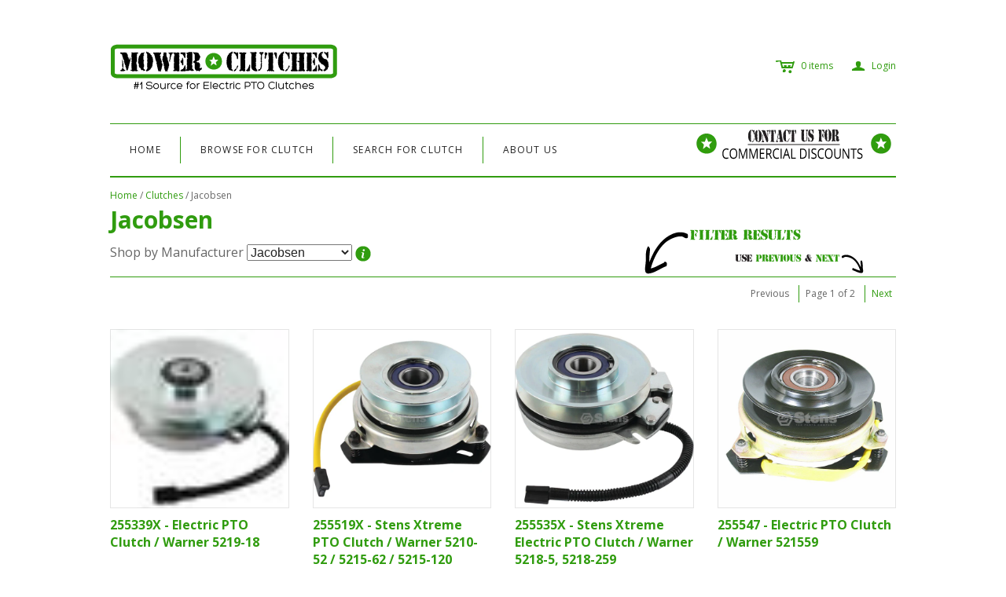

--- FILE ---
content_type: text/html; charset=utf-8
request_url: https://mowerclutches.com/collections/jacobsen
body_size: 16614
content:
<!DOCTYPE html>
<!--[if lt IE 7]>      <html class="no-js lt-ie10 lt-ie9 lt-ie8 lt-ie7 ie6"> <![endif]-->
<!--[if IE 7]>         <html class="no-js lt-ie10 lt-ie9 lt-ie8 ie7"> <![endif]-->
<!--[if IE 8]>         <html class="no-js lt-ie10 lt-ie9 ie8"> <![endif]-->
<!--[if IE 9]>         <html class="no-js lt-ie10 ie9"> <![endif]-->
<!--[if gt IE 9]><!--> <html class="no-js"> <!--<![endif]-->
<head>
<meta name="google-site-verification" content="m7s6RB3MlxtzZ8xbkx5pph4Apvt77wOjqS7UG2dPw28" />
  <meta charset="utf-8">
  <meta http-equiv="X-UA-Compatible" content="IE=edge,chrome=1">
  <title> Jacobsen &ndash; MowerClutches.com </title>

  
    <meta name="description" content="Jacobsen Electric PTO Clutches">
  
	<meta name="keywords" content="Electic PTO Clutches, PTO Clutch, Electric Clutch, Mower Clutch, Mower Clutches" />

  <meta name="viewport" content="width=device-width" />
  <link href="//mowerclutches.com/cdn/shop/t/3/assets/favicon.ico?v=159991904083886558531410878914" rel="shortcut icon" />

  <!-- Fonts
  ///////////////////////////////////////// -->

  
  

  
  

  
  
    <link href='//fonts.googleapis.com/css?family=Open+Sans:400italic,600italic,700italic,400,700,600' rel='stylesheet' type='text/css'>
  

  
  

  
  


  <!-- Theme CSS
  ///////////////////////////////////////// -->
  <link href="//mowerclutches.com/cdn/shop/t/3/assets/style.css?v=94570815982298980081674755519" rel="stylesheet" type="text/css" media="all" />


  <!-- Third party JS Assets
  ///////////////////////////////////////// -->
  <script src="//mowerclutches.com/cdn/shop/t/3/assets/modernizr-2.6.2.min.js?v=50531152946347040941410878915" type="text/javascript"></script>
  <script src="//mowerclutches.com/cdn/shop/t/3/assets/jquery-1.9.min.js?v=136492365333074911931410878914" type="text/javascript"></script>

  <script src="//mowerclutches.com/cdn/shopifycloud/storefront/assets/themes_support/option_selection-b017cd28.js" type="text/javascript"></script>

  

  <!-- Facebook Open Graph -->
<meta property="og:type" content="website" />
<meta property="og:site_name" content="MowerClutches.com" />
<meta property="og:url" content="https://mowerclutches.com/collections/jacobsen" />
<meta property="og:title" content="Jacobsen" />

  <meta property="og:description" content="Jacobsen Electric PTO Clutches" />
  
    <meta property="og:image" content="http://mowerclutches.com/cdn/shop/t/3/assets/logo.png?v=28917728741116048801410879405" />
    <meta property="og:image:secure_url" content="https://mowerclutches.com/cdn/shop/t/3/assets/logo.png?v=28917728741116048801410879405" />
  


<!-- Twitter Card -->

  <meta name="twitter:card" content="summary">
  <meta name="twitter:title" content="MowerClutches.com" />
  <meta name="twitter:url" content="https://mowerclutches.com/collections/jacobsen">
  <meta name="twitter:description" content="Jacobsen Electric PTO Clutches" />
  
    <meta name="twitter:image" content="//mowerclutches.com/cdn/shop/t/3/assets/logo.png?v=28917728741116048801410879405" />
  


  <!-- Store object
  ///////////////////////////////////////// -->
  <script type="text/javascript">
    settings = {}
    settings.logo                   = true;
    settings.products               = new Array();
    settings.currency               = 'USD';
    settings.currencyFormat         = "$ {{amount}} USD";
    settings.shippingCalculator     = 'false';
    settings.productImageBorders    = true;
    settings.slideshowPagination    = false;
    settings.autoplaySlideshow      = true;
    settings.autoplayDelay          = '7';
    settings.fullsizeProductViewer  = true;
    Shopify.money_format = "$ {{amount}}";
  </script>

  <script>window.performance && window.performance.mark && window.performance.mark('shopify.content_for_header.start');</script><meta name="google-site-verification" content="2GP67bTcJbmEzuCzZkg3CSHCgyuC44b-ucG54lj9yQc">
<meta id="shopify-digital-wallet" name="shopify-digital-wallet" content="/6528545/digital_wallets/dialog">
<meta name="shopify-checkout-api-token" content="1637cdd9a01822dc34205b6673d57835">
<link rel="alternate" type="application/atom+xml" title="Feed" href="/collections/jacobsen.atom" />
<link rel="next" href="/collections/jacobsen?page=2">
<link rel="alternate" type="application/json+oembed" href="https://mowerclutches.com/collections/jacobsen.oembed">
<script async="async" src="/checkouts/internal/preloads.js?locale=en-US"></script>
<link rel="preconnect" href="https://shop.app" crossorigin="anonymous">
<script async="async" src="https://shop.app/checkouts/internal/preloads.js?locale=en-US&shop_id=6528545" crossorigin="anonymous"></script>
<script id="apple-pay-shop-capabilities" type="application/json">{"shopId":6528545,"countryCode":"US","currencyCode":"USD","merchantCapabilities":["supports3DS"],"merchantId":"gid:\/\/shopify\/Shop\/6528545","merchantName":"MowerClutches.com","requiredBillingContactFields":["postalAddress","email"],"requiredShippingContactFields":["postalAddress","email"],"shippingType":"shipping","supportedNetworks":["visa","masterCard","amex","discover","elo","jcb"],"total":{"type":"pending","label":"MowerClutches.com","amount":"1.00"},"shopifyPaymentsEnabled":true,"supportsSubscriptions":true}</script>
<script id="shopify-features" type="application/json">{"accessToken":"1637cdd9a01822dc34205b6673d57835","betas":["rich-media-storefront-analytics"],"domain":"mowerclutches.com","predictiveSearch":true,"shopId":6528545,"locale":"en"}</script>
<script>var Shopify = Shopify || {};
Shopify.shop = "mowerclutches-com.myshopify.com";
Shopify.locale = "en";
Shopify.currency = {"active":"USD","rate":"1.0"};
Shopify.country = "US";
Shopify.theme = {"name":"MowerClutches","id":10882527,"schema_name":null,"schema_version":null,"theme_store_id":null,"role":"main"};
Shopify.theme.handle = "null";
Shopify.theme.style = {"id":null,"handle":null};
Shopify.cdnHost = "mowerclutches.com/cdn";
Shopify.routes = Shopify.routes || {};
Shopify.routes.root = "/";</script>
<script type="module">!function(o){(o.Shopify=o.Shopify||{}).modules=!0}(window);</script>
<script>!function(o){function n(){var o=[];function n(){o.push(Array.prototype.slice.apply(arguments))}return n.q=o,n}var t=o.Shopify=o.Shopify||{};t.loadFeatures=n(),t.autoloadFeatures=n()}(window);</script>
<script>
  window.ShopifyPay = window.ShopifyPay || {};
  window.ShopifyPay.apiHost = "shop.app\/pay";
  window.ShopifyPay.redirectState = null;
</script>
<script id="shop-js-analytics" type="application/json">{"pageType":"collection"}</script>
<script defer="defer" async type="module" src="//mowerclutches.com/cdn/shopifycloud/shop-js/modules/v2/client.init-shop-cart-sync_BT-GjEfc.en.esm.js"></script>
<script defer="defer" async type="module" src="//mowerclutches.com/cdn/shopifycloud/shop-js/modules/v2/chunk.common_D58fp_Oc.esm.js"></script>
<script defer="defer" async type="module" src="//mowerclutches.com/cdn/shopifycloud/shop-js/modules/v2/chunk.modal_xMitdFEc.esm.js"></script>
<script type="module">
  await import("//mowerclutches.com/cdn/shopifycloud/shop-js/modules/v2/client.init-shop-cart-sync_BT-GjEfc.en.esm.js");
await import("//mowerclutches.com/cdn/shopifycloud/shop-js/modules/v2/chunk.common_D58fp_Oc.esm.js");
await import("//mowerclutches.com/cdn/shopifycloud/shop-js/modules/v2/chunk.modal_xMitdFEc.esm.js");

  window.Shopify.SignInWithShop?.initShopCartSync?.({"fedCMEnabled":true,"windoidEnabled":true});

</script>
<script>
  window.Shopify = window.Shopify || {};
  if (!window.Shopify.featureAssets) window.Shopify.featureAssets = {};
  window.Shopify.featureAssets['shop-js'] = {"shop-cart-sync":["modules/v2/client.shop-cart-sync_DZOKe7Ll.en.esm.js","modules/v2/chunk.common_D58fp_Oc.esm.js","modules/v2/chunk.modal_xMitdFEc.esm.js"],"init-fed-cm":["modules/v2/client.init-fed-cm_B6oLuCjv.en.esm.js","modules/v2/chunk.common_D58fp_Oc.esm.js","modules/v2/chunk.modal_xMitdFEc.esm.js"],"shop-cash-offers":["modules/v2/client.shop-cash-offers_D2sdYoxE.en.esm.js","modules/v2/chunk.common_D58fp_Oc.esm.js","modules/v2/chunk.modal_xMitdFEc.esm.js"],"shop-login-button":["modules/v2/client.shop-login-button_QeVjl5Y3.en.esm.js","modules/v2/chunk.common_D58fp_Oc.esm.js","modules/v2/chunk.modal_xMitdFEc.esm.js"],"pay-button":["modules/v2/client.pay-button_DXTOsIq6.en.esm.js","modules/v2/chunk.common_D58fp_Oc.esm.js","modules/v2/chunk.modal_xMitdFEc.esm.js"],"shop-button":["modules/v2/client.shop-button_DQZHx9pm.en.esm.js","modules/v2/chunk.common_D58fp_Oc.esm.js","modules/v2/chunk.modal_xMitdFEc.esm.js"],"avatar":["modules/v2/client.avatar_BTnouDA3.en.esm.js"],"init-windoid":["modules/v2/client.init-windoid_CR1B-cfM.en.esm.js","modules/v2/chunk.common_D58fp_Oc.esm.js","modules/v2/chunk.modal_xMitdFEc.esm.js"],"init-shop-for-new-customer-accounts":["modules/v2/client.init-shop-for-new-customer-accounts_C_vY_xzh.en.esm.js","modules/v2/client.shop-login-button_QeVjl5Y3.en.esm.js","modules/v2/chunk.common_D58fp_Oc.esm.js","modules/v2/chunk.modal_xMitdFEc.esm.js"],"init-shop-email-lookup-coordinator":["modules/v2/client.init-shop-email-lookup-coordinator_BI7n9ZSv.en.esm.js","modules/v2/chunk.common_D58fp_Oc.esm.js","modules/v2/chunk.modal_xMitdFEc.esm.js"],"init-shop-cart-sync":["modules/v2/client.init-shop-cart-sync_BT-GjEfc.en.esm.js","modules/v2/chunk.common_D58fp_Oc.esm.js","modules/v2/chunk.modal_xMitdFEc.esm.js"],"shop-toast-manager":["modules/v2/client.shop-toast-manager_DiYdP3xc.en.esm.js","modules/v2/chunk.common_D58fp_Oc.esm.js","modules/v2/chunk.modal_xMitdFEc.esm.js"],"init-customer-accounts":["modules/v2/client.init-customer-accounts_D9ZNqS-Q.en.esm.js","modules/v2/client.shop-login-button_QeVjl5Y3.en.esm.js","modules/v2/chunk.common_D58fp_Oc.esm.js","modules/v2/chunk.modal_xMitdFEc.esm.js"],"init-customer-accounts-sign-up":["modules/v2/client.init-customer-accounts-sign-up_iGw4briv.en.esm.js","modules/v2/client.shop-login-button_QeVjl5Y3.en.esm.js","modules/v2/chunk.common_D58fp_Oc.esm.js","modules/v2/chunk.modal_xMitdFEc.esm.js"],"shop-follow-button":["modules/v2/client.shop-follow-button_CqMgW2wH.en.esm.js","modules/v2/chunk.common_D58fp_Oc.esm.js","modules/v2/chunk.modal_xMitdFEc.esm.js"],"checkout-modal":["modules/v2/client.checkout-modal_xHeaAweL.en.esm.js","modules/v2/chunk.common_D58fp_Oc.esm.js","modules/v2/chunk.modal_xMitdFEc.esm.js"],"shop-login":["modules/v2/client.shop-login_D91U-Q7h.en.esm.js","modules/v2/chunk.common_D58fp_Oc.esm.js","modules/v2/chunk.modal_xMitdFEc.esm.js"],"lead-capture":["modules/v2/client.lead-capture_BJmE1dJe.en.esm.js","modules/v2/chunk.common_D58fp_Oc.esm.js","modules/v2/chunk.modal_xMitdFEc.esm.js"],"payment-terms":["modules/v2/client.payment-terms_Ci9AEqFq.en.esm.js","modules/v2/chunk.common_D58fp_Oc.esm.js","modules/v2/chunk.modal_xMitdFEc.esm.js"]};
</script>
<script>(function() {
  var isLoaded = false;
  function asyncLoad() {
    if (isLoaded) return;
    isLoaded = true;
    var urls = ["https:\/\/acp-magento.appspot.com\/js\/acp-magento.js?v=2\u0026mode=shopify\u0026UUID=b7f1587b-cce7-4b19-8ec5-7a8596667bcb\u0026store=6528545\u0026shop=mowerclutches-com.myshopify.com"];
    for (var i = 0; i < urls.length; i++) {
      var s = document.createElement('script');
      s.type = 'text/javascript';
      s.async = true;
      s.src = urls[i];
      var x = document.getElementsByTagName('script')[0];
      x.parentNode.insertBefore(s, x);
    }
  };
  if(window.attachEvent) {
    window.attachEvent('onload', asyncLoad);
  } else {
    window.addEventListener('load', asyncLoad, false);
  }
})();</script>
<script id="__st">var __st={"a":6528545,"offset":-21600,"reqid":"c57f07f0-024b-4e02-b196-ca69febee6f4-1769426848","pageurl":"mowerclutches.com\/collections\/jacobsen","u":"12dcad24d14f","p":"collection","rtyp":"collection","rid":28223111};</script>
<script>window.ShopifyPaypalV4VisibilityTracking = true;</script>
<script id="captcha-bootstrap">!function(){'use strict';const t='contact',e='account',n='new_comment',o=[[t,t],['blogs',n],['comments',n],[t,'customer']],c=[[e,'customer_login'],[e,'guest_login'],[e,'recover_customer_password'],[e,'create_customer']],r=t=>t.map((([t,e])=>`form[action*='/${t}']:not([data-nocaptcha='true']) input[name='form_type'][value='${e}']`)).join(','),a=t=>()=>t?[...document.querySelectorAll(t)].map((t=>t.form)):[];function s(){const t=[...o],e=r(t);return a(e)}const i='password',u='form_key',d=['recaptcha-v3-token','g-recaptcha-response','h-captcha-response',i],f=()=>{try{return window.sessionStorage}catch{return}},m='__shopify_v',_=t=>t.elements[u];function p(t,e,n=!1){try{const o=window.sessionStorage,c=JSON.parse(o.getItem(e)),{data:r}=function(t){const{data:e,action:n}=t;return t[m]||n?{data:e,action:n}:{data:t,action:n}}(c);for(const[e,n]of Object.entries(r))t.elements[e]&&(t.elements[e].value=n);n&&o.removeItem(e)}catch(o){console.error('form repopulation failed',{error:o})}}const l='form_type',E='cptcha';function T(t){t.dataset[E]=!0}const w=window,h=w.document,L='Shopify',v='ce_forms',y='captcha';let A=!1;((t,e)=>{const n=(g='f06e6c50-85a8-45c8-87d0-21a2b65856fe',I='https://cdn.shopify.com/shopifycloud/storefront-forms-hcaptcha/ce_storefront_forms_captcha_hcaptcha.v1.5.2.iife.js',D={infoText:'Protected by hCaptcha',privacyText:'Privacy',termsText:'Terms'},(t,e,n)=>{const o=w[L][v],c=o.bindForm;if(c)return c(t,g,e,D).then(n);var r;o.q.push([[t,g,e,D],n]),r=I,A||(h.body.append(Object.assign(h.createElement('script'),{id:'captcha-provider',async:!0,src:r})),A=!0)});var g,I,D;w[L]=w[L]||{},w[L][v]=w[L][v]||{},w[L][v].q=[],w[L][y]=w[L][y]||{},w[L][y].protect=function(t,e){n(t,void 0,e),T(t)},Object.freeze(w[L][y]),function(t,e,n,w,h,L){const[v,y,A,g]=function(t,e,n){const i=e?o:[],u=t?c:[],d=[...i,...u],f=r(d),m=r(i),_=r(d.filter((([t,e])=>n.includes(e))));return[a(f),a(m),a(_),s()]}(w,h,L),I=t=>{const e=t.target;return e instanceof HTMLFormElement?e:e&&e.form},D=t=>v().includes(t);t.addEventListener('submit',(t=>{const e=I(t);if(!e)return;const n=D(e)&&!e.dataset.hcaptchaBound&&!e.dataset.recaptchaBound,o=_(e),c=g().includes(e)&&(!o||!o.value);(n||c)&&t.preventDefault(),c&&!n&&(function(t){try{if(!f())return;!function(t){const e=f();if(!e)return;const n=_(t);if(!n)return;const o=n.value;o&&e.removeItem(o)}(t);const e=Array.from(Array(32),(()=>Math.random().toString(36)[2])).join('');!function(t,e){_(t)||t.append(Object.assign(document.createElement('input'),{type:'hidden',name:u})),t.elements[u].value=e}(t,e),function(t,e){const n=f();if(!n)return;const o=[...t.querySelectorAll(`input[type='${i}']`)].map((({name:t})=>t)),c=[...d,...o],r={};for(const[a,s]of new FormData(t).entries())c.includes(a)||(r[a]=s);n.setItem(e,JSON.stringify({[m]:1,action:t.action,data:r}))}(t,e)}catch(e){console.error('failed to persist form',e)}}(e),e.submit())}));const S=(t,e)=>{t&&!t.dataset[E]&&(n(t,e.some((e=>e===t))),T(t))};for(const o of['focusin','change'])t.addEventListener(o,(t=>{const e=I(t);D(e)&&S(e,y())}));const B=e.get('form_key'),M=e.get(l),P=B&&M;t.addEventListener('DOMContentLoaded',(()=>{const t=y();if(P)for(const e of t)e.elements[l].value===M&&p(e,B);[...new Set([...A(),...v().filter((t=>'true'===t.dataset.shopifyCaptcha))])].forEach((e=>S(e,t)))}))}(h,new URLSearchParams(w.location.search),n,t,e,['guest_login'])})(!0,!0)}();</script>
<script integrity="sha256-4kQ18oKyAcykRKYeNunJcIwy7WH5gtpwJnB7kiuLZ1E=" data-source-attribution="shopify.loadfeatures" defer="defer" src="//mowerclutches.com/cdn/shopifycloud/storefront/assets/storefront/load_feature-a0a9edcb.js" crossorigin="anonymous"></script>
<script crossorigin="anonymous" defer="defer" src="//mowerclutches.com/cdn/shopifycloud/storefront/assets/shopify_pay/storefront-65b4c6d7.js?v=20250812"></script>
<script data-source-attribution="shopify.dynamic_checkout.dynamic.init">var Shopify=Shopify||{};Shopify.PaymentButton=Shopify.PaymentButton||{isStorefrontPortableWallets:!0,init:function(){window.Shopify.PaymentButton.init=function(){};var t=document.createElement("script");t.src="https://mowerclutches.com/cdn/shopifycloud/portable-wallets/latest/portable-wallets.en.js",t.type="module",document.head.appendChild(t)}};
</script>
<script data-source-attribution="shopify.dynamic_checkout.buyer_consent">
  function portableWalletsHideBuyerConsent(e){var t=document.getElementById("shopify-buyer-consent"),n=document.getElementById("shopify-subscription-policy-button");t&&n&&(t.classList.add("hidden"),t.setAttribute("aria-hidden","true"),n.removeEventListener("click",e))}function portableWalletsShowBuyerConsent(e){var t=document.getElementById("shopify-buyer-consent"),n=document.getElementById("shopify-subscription-policy-button");t&&n&&(t.classList.remove("hidden"),t.removeAttribute("aria-hidden"),n.addEventListener("click",e))}window.Shopify?.PaymentButton&&(window.Shopify.PaymentButton.hideBuyerConsent=portableWalletsHideBuyerConsent,window.Shopify.PaymentButton.showBuyerConsent=portableWalletsShowBuyerConsent);
</script>
<script data-source-attribution="shopify.dynamic_checkout.cart.bootstrap">document.addEventListener("DOMContentLoaded",(function(){function t(){return document.querySelector("shopify-accelerated-checkout-cart, shopify-accelerated-checkout")}if(t())Shopify.PaymentButton.init();else{new MutationObserver((function(e,n){t()&&(Shopify.PaymentButton.init(),n.disconnect())})).observe(document.body,{childList:!0,subtree:!0})}}));
</script>
<link id="shopify-accelerated-checkout-styles" rel="stylesheet" media="screen" href="https://mowerclutches.com/cdn/shopifycloud/portable-wallets/latest/accelerated-checkout-backwards-compat.css" crossorigin="anonymous">
<style id="shopify-accelerated-checkout-cart">
        #shopify-buyer-consent {
  margin-top: 1em;
  display: inline-block;
  width: 100%;
}

#shopify-buyer-consent.hidden {
  display: none;
}

#shopify-subscription-policy-button {
  background: none;
  border: none;
  padding: 0;
  text-decoration: underline;
  font-size: inherit;
  cursor: pointer;
}

#shopify-subscription-policy-button::before {
  box-shadow: none;
}

      </style>

<script>window.performance && window.performance.mark && window.performance.mark('shopify.content_for_header.end');</script>
<script type="text/javascript">
  var __lc = {};
  __lc.license = 4709531;
  __lc.skill = 0;
  __lc.params = [
    { name: 'Cart', value: '0 items, $ 0.00 total' }
  ];

  (function() {
    var lc = document.createElement('script'); lc.type = 'text/javascript'; lc.async = true;
    lc.src = ('https:' == document.location.protocol ? 'https://' : 'http://') + 'cdn.livechatinc.com/tracking.js';
    var s = document.getElementsByTagName('script')[0]; s.parentNode.insertBefore(lc, s);
  })();
</script>
  
<!-- Global site tag (gtag.js) - Google Ads: 391076555 -->
<script async src="https://www.googletagmanager.com/gtag/js?id=AW-391076555"></script>
<script>
  window.dataLayer = window.dataLayer || [];
  function gtag(){dataLayer.push(arguments);}
  gtag('js', new Date());

  gtag('config', 'AW-391076555');
</script>  
  
<link rel="canonical" href="https://mowerclutches.com/collections/jacobsen">
<link href="https://monorail-edge.shopifysvc.com" rel="dns-prefetch">
<script>(function(){if ("sendBeacon" in navigator && "performance" in window) {try {var session_token_from_headers = performance.getEntriesByType('navigation')[0].serverTiming.find(x => x.name == '_s').description;} catch {var session_token_from_headers = undefined;}var session_cookie_matches = document.cookie.match(/_shopify_s=([^;]*)/);var session_token_from_cookie = session_cookie_matches && session_cookie_matches.length === 2 ? session_cookie_matches[1] : "";var session_token = session_token_from_headers || session_token_from_cookie || "";function handle_abandonment_event(e) {var entries = performance.getEntries().filter(function(entry) {return /monorail-edge.shopifysvc.com/.test(entry.name);});if (!window.abandonment_tracked && entries.length === 0) {window.abandonment_tracked = true;var currentMs = Date.now();var navigation_start = performance.timing.navigationStart;var payload = {shop_id: 6528545,url: window.location.href,navigation_start,duration: currentMs - navigation_start,session_token,page_type: "collection"};window.navigator.sendBeacon("https://monorail-edge.shopifysvc.com/v1/produce", JSON.stringify({schema_id: "online_store_buyer_site_abandonment/1.1",payload: payload,metadata: {event_created_at_ms: currentMs,event_sent_at_ms: currentMs}}));}}window.addEventListener('pagehide', handle_abandonment_event);}}());</script>
<script id="web-pixels-manager-setup">(function e(e,d,r,n,o){if(void 0===o&&(o={}),!Boolean(null===(a=null===(i=window.Shopify)||void 0===i?void 0:i.analytics)||void 0===a?void 0:a.replayQueue)){var i,a;window.Shopify=window.Shopify||{};var t=window.Shopify;t.analytics=t.analytics||{};var s=t.analytics;s.replayQueue=[],s.publish=function(e,d,r){return s.replayQueue.push([e,d,r]),!0};try{self.performance.mark("wpm:start")}catch(e){}var l=function(){var e={modern:/Edge?\/(1{2}[4-9]|1[2-9]\d|[2-9]\d{2}|\d{4,})\.\d+(\.\d+|)|Firefox\/(1{2}[4-9]|1[2-9]\d|[2-9]\d{2}|\d{4,})\.\d+(\.\d+|)|Chrom(ium|e)\/(9{2}|\d{3,})\.\d+(\.\d+|)|(Maci|X1{2}).+ Version\/(15\.\d+|(1[6-9]|[2-9]\d|\d{3,})\.\d+)([,.]\d+|)( \(\w+\)|)( Mobile\/\w+|) Safari\/|Chrome.+OPR\/(9{2}|\d{3,})\.\d+\.\d+|(CPU[ +]OS|iPhone[ +]OS|CPU[ +]iPhone|CPU IPhone OS|CPU iPad OS)[ +]+(15[._]\d+|(1[6-9]|[2-9]\d|\d{3,})[._]\d+)([._]\d+|)|Android:?[ /-](13[3-9]|1[4-9]\d|[2-9]\d{2}|\d{4,})(\.\d+|)(\.\d+|)|Android.+Firefox\/(13[5-9]|1[4-9]\d|[2-9]\d{2}|\d{4,})\.\d+(\.\d+|)|Android.+Chrom(ium|e)\/(13[3-9]|1[4-9]\d|[2-9]\d{2}|\d{4,})\.\d+(\.\d+|)|SamsungBrowser\/([2-9]\d|\d{3,})\.\d+/,legacy:/Edge?\/(1[6-9]|[2-9]\d|\d{3,})\.\d+(\.\d+|)|Firefox\/(5[4-9]|[6-9]\d|\d{3,})\.\d+(\.\d+|)|Chrom(ium|e)\/(5[1-9]|[6-9]\d|\d{3,})\.\d+(\.\d+|)([\d.]+$|.*Safari\/(?![\d.]+ Edge\/[\d.]+$))|(Maci|X1{2}).+ Version\/(10\.\d+|(1[1-9]|[2-9]\d|\d{3,})\.\d+)([,.]\d+|)( \(\w+\)|)( Mobile\/\w+|) Safari\/|Chrome.+OPR\/(3[89]|[4-9]\d|\d{3,})\.\d+\.\d+|(CPU[ +]OS|iPhone[ +]OS|CPU[ +]iPhone|CPU IPhone OS|CPU iPad OS)[ +]+(10[._]\d+|(1[1-9]|[2-9]\d|\d{3,})[._]\d+)([._]\d+|)|Android:?[ /-](13[3-9]|1[4-9]\d|[2-9]\d{2}|\d{4,})(\.\d+|)(\.\d+|)|Mobile Safari.+OPR\/([89]\d|\d{3,})\.\d+\.\d+|Android.+Firefox\/(13[5-9]|1[4-9]\d|[2-9]\d{2}|\d{4,})\.\d+(\.\d+|)|Android.+Chrom(ium|e)\/(13[3-9]|1[4-9]\d|[2-9]\d{2}|\d{4,})\.\d+(\.\d+|)|Android.+(UC? ?Browser|UCWEB|U3)[ /]?(15\.([5-9]|\d{2,})|(1[6-9]|[2-9]\d|\d{3,})\.\d+)\.\d+|SamsungBrowser\/(5\.\d+|([6-9]|\d{2,})\.\d+)|Android.+MQ{2}Browser\/(14(\.(9|\d{2,})|)|(1[5-9]|[2-9]\d|\d{3,})(\.\d+|))(\.\d+|)|K[Aa][Ii]OS\/(3\.\d+|([4-9]|\d{2,})\.\d+)(\.\d+|)/},d=e.modern,r=e.legacy,n=navigator.userAgent;return n.match(d)?"modern":n.match(r)?"legacy":"unknown"}(),u="modern"===l?"modern":"legacy",c=(null!=n?n:{modern:"",legacy:""})[u],f=function(e){return[e.baseUrl,"/wpm","/b",e.hashVersion,"modern"===e.buildTarget?"m":"l",".js"].join("")}({baseUrl:d,hashVersion:r,buildTarget:u}),m=function(e){var d=e.version,r=e.bundleTarget,n=e.surface,o=e.pageUrl,i=e.monorailEndpoint;return{emit:function(e){var a=e.status,t=e.errorMsg,s=(new Date).getTime(),l=JSON.stringify({metadata:{event_sent_at_ms:s},events:[{schema_id:"web_pixels_manager_load/3.1",payload:{version:d,bundle_target:r,page_url:o,status:a,surface:n,error_msg:t},metadata:{event_created_at_ms:s}}]});if(!i)return console&&console.warn&&console.warn("[Web Pixels Manager] No Monorail endpoint provided, skipping logging."),!1;try{return self.navigator.sendBeacon.bind(self.navigator)(i,l)}catch(e){}var u=new XMLHttpRequest;try{return u.open("POST",i,!0),u.setRequestHeader("Content-Type","text/plain"),u.send(l),!0}catch(e){return console&&console.warn&&console.warn("[Web Pixels Manager] Got an unhandled error while logging to Monorail."),!1}}}}({version:r,bundleTarget:l,surface:e.surface,pageUrl:self.location.href,monorailEndpoint:e.monorailEndpoint});try{o.browserTarget=l,function(e){var d=e.src,r=e.async,n=void 0===r||r,o=e.onload,i=e.onerror,a=e.sri,t=e.scriptDataAttributes,s=void 0===t?{}:t,l=document.createElement("script"),u=document.querySelector("head"),c=document.querySelector("body");if(l.async=n,l.src=d,a&&(l.integrity=a,l.crossOrigin="anonymous"),s)for(var f in s)if(Object.prototype.hasOwnProperty.call(s,f))try{l.dataset[f]=s[f]}catch(e){}if(o&&l.addEventListener("load",o),i&&l.addEventListener("error",i),u)u.appendChild(l);else{if(!c)throw new Error("Did not find a head or body element to append the script");c.appendChild(l)}}({src:f,async:!0,onload:function(){if(!function(){var e,d;return Boolean(null===(d=null===(e=window.Shopify)||void 0===e?void 0:e.analytics)||void 0===d?void 0:d.initialized)}()){var d=window.webPixelsManager.init(e)||void 0;if(d){var r=window.Shopify.analytics;r.replayQueue.forEach((function(e){var r=e[0],n=e[1],o=e[2];d.publishCustomEvent(r,n,o)})),r.replayQueue=[],r.publish=d.publishCustomEvent,r.visitor=d.visitor,r.initialized=!0}}},onerror:function(){return m.emit({status:"failed",errorMsg:"".concat(f," has failed to load")})},sri:function(e){var d=/^sha384-[A-Za-z0-9+/=]+$/;return"string"==typeof e&&d.test(e)}(c)?c:"",scriptDataAttributes:o}),m.emit({status:"loading"})}catch(e){m.emit({status:"failed",errorMsg:(null==e?void 0:e.message)||"Unknown error"})}}})({shopId: 6528545,storefrontBaseUrl: "https://mowerclutches.com",extensionsBaseUrl: "https://extensions.shopifycdn.com/cdn/shopifycloud/web-pixels-manager",monorailEndpoint: "https://monorail-edge.shopifysvc.com/unstable/produce_batch",surface: "storefront-renderer",enabledBetaFlags: ["2dca8a86"],webPixelsConfigList: [{"id":"308445227","configuration":"{\"config\":\"{\\\"pixel_id\\\":\\\"GT-TBV3CJQ\\\",\\\"target_country\\\":\\\"US\\\",\\\"gtag_events\\\":[{\\\"type\\\":\\\"purchase\\\",\\\"action_label\\\":\\\"MC-CHSNZE1Q1B\\\"},{\\\"type\\\":\\\"page_view\\\",\\\"action_label\\\":\\\"MC-CHSNZE1Q1B\\\"},{\\\"type\\\":\\\"view_item\\\",\\\"action_label\\\":\\\"MC-CHSNZE1Q1B\\\"}],\\\"enable_monitoring_mode\\\":false}\"}","eventPayloadVersion":"v1","runtimeContext":"OPEN","scriptVersion":"b2a88bafab3e21179ed38636efcd8a93","type":"APP","apiClientId":1780363,"privacyPurposes":[],"dataSharingAdjustments":{"protectedCustomerApprovalScopes":["read_customer_address","read_customer_email","read_customer_name","read_customer_personal_data","read_customer_phone"]}},{"id":"74121259","eventPayloadVersion":"v1","runtimeContext":"LAX","scriptVersion":"1","type":"CUSTOM","privacyPurposes":["ANALYTICS"],"name":"Google Analytics tag (migrated)"},{"id":"shopify-app-pixel","configuration":"{}","eventPayloadVersion":"v1","runtimeContext":"STRICT","scriptVersion":"0450","apiClientId":"shopify-pixel","type":"APP","privacyPurposes":["ANALYTICS","MARKETING"]},{"id":"shopify-custom-pixel","eventPayloadVersion":"v1","runtimeContext":"LAX","scriptVersion":"0450","apiClientId":"shopify-pixel","type":"CUSTOM","privacyPurposes":["ANALYTICS","MARKETING"]}],isMerchantRequest: false,initData: {"shop":{"name":"MowerClutches.com","paymentSettings":{"currencyCode":"USD"},"myshopifyDomain":"mowerclutches-com.myshopify.com","countryCode":"US","storefrontUrl":"https:\/\/mowerclutches.com"},"customer":null,"cart":null,"checkout":null,"productVariants":[],"purchasingCompany":null},},"https://mowerclutches.com/cdn","fcfee988w5aeb613cpc8e4bc33m6693e112",{"modern":"","legacy":""},{"shopId":"6528545","storefrontBaseUrl":"https:\/\/mowerclutches.com","extensionBaseUrl":"https:\/\/extensions.shopifycdn.com\/cdn\/shopifycloud\/web-pixels-manager","surface":"storefront-renderer","enabledBetaFlags":"[\"2dca8a86\"]","isMerchantRequest":"false","hashVersion":"fcfee988w5aeb613cpc8e4bc33m6693e112","publish":"custom","events":"[[\"page_viewed\",{}],[\"collection_viewed\",{\"collection\":{\"id\":\"28223111\",\"title\":\"Jacobsen\",\"productVariants\":[{\"price\":{\"amount\":152.87,\"currencyCode\":\"USD\"},\"product\":{\"title\":\"255339X - Electric PTO Clutch \/ Warner 5219-18\",\"vendor\":\"Stens 255339X, Bobcat 2721110, Bunton 2721110, Case 2721110, Crafterman 2721110, Jacobsen 2721110, Warner 5219-18, Woods 2721110, Xtreme X0345\",\"id\":\"512374800416\",\"untranslatedTitle\":\"255339X - Electric PTO Clutch \/ Warner 5219-18\",\"url\":\"\/products\/255339x-electric-pto-clutch-warner-5219-18\",\"type\":\"Mower Clutch\"},\"id\":\"5894715539488\",\"image\":{\"src\":\"\/\/mowerclutches.com\/cdn\/shop\/products\/255-339X_T.jpg?v=1515175027\"},\"sku\":\"\",\"title\":\"Default Title\",\"untranslatedTitle\":\"Default Title\"},{\"price\":{\"amount\":168.0,\"currencyCode\":\"USD\"},\"product\":{\"title\":\"255519X - Stens Xtreme PTO Clutch \/ Warner 5210-52 \/ 5215-62 \/ 5215-120\",\"vendor\":\"Ariens 03090800, Ariens C38410, Craftsman C38410, WD-C38410, Cub Cadet C38410, WD-C38410, Grasshopper 388766, Grasshopper 604182, Jacobsen C38410, Gravely 03090800, Toro 93-3160, Warner 5210-52, Warner 5215-120, Warner 5215-62, Xtreme X0450,\",\"id\":\"10980902531\",\"untranslatedTitle\":\"255519X - Stens Xtreme PTO Clutch \/ Warner 5210-52 \/ 5215-62 \/ 5215-120\",\"url\":\"\/products\/255519x-stens-xtreme-pto-clutch\",\"type\":\"Mower Clutch\"},\"id\":\"46410147907\",\"image\":{\"src\":\"\/\/mowerclutches.com\/cdn\/shop\/products\/255-519X_Z.jpg?v=1507740804\"},\"sku\":\"\",\"title\":\"Default Title\",\"untranslatedTitle\":\"Default Title\"},{\"price\":{\"amount\":189.0,\"currencyCode\":\"USD\"},\"product\":{\"title\":\"255535X - Stens Xtreme Electric PTO Clutch \/ Warner 5218-5, 5218-259\",\"vendor\":\"AYP 102603, 532109580, 109580, 539102603, Bobcat 2188151, Bunton 2188151, Case 2188151, Dixon 102603, 109580, Ferris 1522040, 502108X1, Exmark 1-631645, Exmark 103-0664, Jacobsen 2188151, Kees 102603, Warner 5218-259, 5218-5, Xtreme X0015\",\"id\":\"9427332803\",\"untranslatedTitle\":\"255535X - Stens Xtreme Electric PTO Clutch \/ Warner 5218-5, 5218-259\",\"url\":\"\/products\/255535x-stens-xtreme-electric-pto-clutch\",\"type\":\"Mower Clutch\"},\"id\":\"34030604611\",\"image\":{\"src\":\"\/\/mowerclutches.com\/cdn\/shop\/products\/255-535X_Z.jpg?v=1486576288\"},\"sku\":\"\",\"title\":\"Default Title\",\"untranslatedTitle\":\"Default Title\"},{\"price\":{\"amount\":223.03,\"currencyCode\":\"USD\"},\"product\":{\"title\":\"255547 - Electric PTO Clutch \/ Warner 521559\",\"vendor\":\"Toro 99-8012, Jacobsen 990947, Warner 5215-59, Simplicity 1703816SM, Snapper 16343, Warner 5210-33, MTD 917-0983, Simplicity 1703816, Snapper 7016343, Snapper 7053679, Snapper 7053679yp\",\"id\":\"358220555\",\"untranslatedTitle\":\"255547 - Electric PTO Clutch \/ Warner 521559\",\"url\":\"\/products\/255547-electric-pto-clutch\",\"type\":\"Mower Clutch\"},\"id\":\"842147011\",\"image\":{\"src\":\"\/\/mowerclutches.com\/cdn\/shop\/products\/255-547_Z.jpeg?v=1410837956\"},\"sku\":null,\"title\":\"Default\",\"untranslatedTitle\":\"Default\"}]}}]]"});</script><script>
  window.ShopifyAnalytics = window.ShopifyAnalytics || {};
  window.ShopifyAnalytics.meta = window.ShopifyAnalytics.meta || {};
  window.ShopifyAnalytics.meta.currency = 'USD';
  var meta = {"products":[{"id":512374800416,"gid":"gid:\/\/shopify\/Product\/512374800416","vendor":"Stens 255339X, Bobcat 2721110, Bunton 2721110, Case 2721110, Crafterman 2721110, Jacobsen 2721110, Warner 5219-18, Woods 2721110, Xtreme X0345","type":"Mower Clutch","handle":"255339x-electric-pto-clutch-warner-5219-18","variants":[{"id":5894715539488,"price":15287,"name":"255339X - Electric PTO Clutch \/ Warner 5219-18","public_title":null,"sku":""}],"remote":false},{"id":10980902531,"gid":"gid:\/\/shopify\/Product\/10980902531","vendor":"Ariens 03090800, Ariens C38410, Craftsman C38410, WD-C38410, Cub Cadet C38410, WD-C38410, Grasshopper 388766, Grasshopper 604182, Jacobsen C38410, Gravely 03090800, Toro 93-3160, Warner 5210-52, Warner 5215-120, Warner 5215-62, Xtreme X0450,","type":"Mower Clutch","handle":"255519x-stens-xtreme-pto-clutch","variants":[{"id":46410147907,"price":16800,"name":"255519X - Stens Xtreme PTO Clutch \/ Warner 5210-52 \/ 5215-62 \/ 5215-120","public_title":null,"sku":""}],"remote":false},{"id":9427332803,"gid":"gid:\/\/shopify\/Product\/9427332803","vendor":"AYP 102603, 532109580, 109580, 539102603, Bobcat 2188151, Bunton 2188151, Case 2188151, Dixon 102603, 109580, Ferris 1522040, 502108X1, Exmark 1-631645, Exmark 103-0664, Jacobsen 2188151, Kees 102603, Warner 5218-259, 5218-5, Xtreme X0015","type":"Mower Clutch","handle":"255535x-stens-xtreme-electric-pto-clutch","variants":[{"id":34030604611,"price":18900,"name":"255535X - Stens Xtreme Electric PTO Clutch \/ Warner 5218-5, 5218-259","public_title":null,"sku":""}],"remote":false},{"id":358220555,"gid":"gid:\/\/shopify\/Product\/358220555","vendor":"Toro 99-8012, Jacobsen 990947, Warner 5215-59, Simplicity 1703816SM, Snapper 16343, Warner 5210-33, MTD 917-0983, Simplicity 1703816, Snapper 7016343, Snapper 7053679, Snapper 7053679yp","type":"Mower Clutch","handle":"255547-electric-pto-clutch","variants":[{"id":842147011,"price":22303,"name":"255547 - Electric PTO Clutch \/ Warner 521559","public_title":null,"sku":null}],"remote":false}],"page":{"pageType":"collection","resourceType":"collection","resourceId":28223111,"requestId":"c57f07f0-024b-4e02-b196-ca69febee6f4-1769426848"}};
  for (var attr in meta) {
    window.ShopifyAnalytics.meta[attr] = meta[attr];
  }
</script>
<script class="analytics">
  (function () {
    var customDocumentWrite = function(content) {
      var jquery = null;

      if (window.jQuery) {
        jquery = window.jQuery;
      } else if (window.Checkout && window.Checkout.$) {
        jquery = window.Checkout.$;
      }

      if (jquery) {
        jquery('body').append(content);
      }
    };

    var hasLoggedConversion = function(token) {
      if (token) {
        return document.cookie.indexOf('loggedConversion=' + token) !== -1;
      }
      return false;
    }

    var setCookieIfConversion = function(token) {
      if (token) {
        var twoMonthsFromNow = new Date(Date.now());
        twoMonthsFromNow.setMonth(twoMonthsFromNow.getMonth() + 2);

        document.cookie = 'loggedConversion=' + token + '; expires=' + twoMonthsFromNow;
      }
    }

    var trekkie = window.ShopifyAnalytics.lib = window.trekkie = window.trekkie || [];
    if (trekkie.integrations) {
      return;
    }
    trekkie.methods = [
      'identify',
      'page',
      'ready',
      'track',
      'trackForm',
      'trackLink'
    ];
    trekkie.factory = function(method) {
      return function() {
        var args = Array.prototype.slice.call(arguments);
        args.unshift(method);
        trekkie.push(args);
        return trekkie;
      };
    };
    for (var i = 0; i < trekkie.methods.length; i++) {
      var key = trekkie.methods[i];
      trekkie[key] = trekkie.factory(key);
    }
    trekkie.load = function(config) {
      trekkie.config = config || {};
      trekkie.config.initialDocumentCookie = document.cookie;
      var first = document.getElementsByTagName('script')[0];
      var script = document.createElement('script');
      script.type = 'text/javascript';
      script.onerror = function(e) {
        var scriptFallback = document.createElement('script');
        scriptFallback.type = 'text/javascript';
        scriptFallback.onerror = function(error) {
                var Monorail = {
      produce: function produce(monorailDomain, schemaId, payload) {
        var currentMs = new Date().getTime();
        var event = {
          schema_id: schemaId,
          payload: payload,
          metadata: {
            event_created_at_ms: currentMs,
            event_sent_at_ms: currentMs
          }
        };
        return Monorail.sendRequest("https://" + monorailDomain + "/v1/produce", JSON.stringify(event));
      },
      sendRequest: function sendRequest(endpointUrl, payload) {
        // Try the sendBeacon API
        if (window && window.navigator && typeof window.navigator.sendBeacon === 'function' && typeof window.Blob === 'function' && !Monorail.isIos12()) {
          var blobData = new window.Blob([payload], {
            type: 'text/plain'
          });

          if (window.navigator.sendBeacon(endpointUrl, blobData)) {
            return true;
          } // sendBeacon was not successful

        } // XHR beacon

        var xhr = new XMLHttpRequest();

        try {
          xhr.open('POST', endpointUrl);
          xhr.setRequestHeader('Content-Type', 'text/plain');
          xhr.send(payload);
        } catch (e) {
          console.log(e);
        }

        return false;
      },
      isIos12: function isIos12() {
        return window.navigator.userAgent.lastIndexOf('iPhone; CPU iPhone OS 12_') !== -1 || window.navigator.userAgent.lastIndexOf('iPad; CPU OS 12_') !== -1;
      }
    };
    Monorail.produce('monorail-edge.shopifysvc.com',
      'trekkie_storefront_load_errors/1.1',
      {shop_id: 6528545,
      theme_id: 10882527,
      app_name: "storefront",
      context_url: window.location.href,
      source_url: "//mowerclutches.com/cdn/s/trekkie.storefront.8d95595f799fbf7e1d32231b9a28fd43b70c67d3.min.js"});

        };
        scriptFallback.async = true;
        scriptFallback.src = '//mowerclutches.com/cdn/s/trekkie.storefront.8d95595f799fbf7e1d32231b9a28fd43b70c67d3.min.js';
        first.parentNode.insertBefore(scriptFallback, first);
      };
      script.async = true;
      script.src = '//mowerclutches.com/cdn/s/trekkie.storefront.8d95595f799fbf7e1d32231b9a28fd43b70c67d3.min.js';
      first.parentNode.insertBefore(script, first);
    };
    trekkie.load(
      {"Trekkie":{"appName":"storefront","development":false,"defaultAttributes":{"shopId":6528545,"isMerchantRequest":null,"themeId":10882527,"themeCityHash":"5102772679369681394","contentLanguage":"en","currency":"USD","eventMetadataId":"c9c3531d-e1ef-4a1a-9c45-b9a0508796f2"},"isServerSideCookieWritingEnabled":true,"monorailRegion":"shop_domain","enabledBetaFlags":["65f19447"]},"Session Attribution":{},"S2S":{"facebookCapiEnabled":false,"source":"trekkie-storefront-renderer","apiClientId":580111}}
    );

    var loaded = false;
    trekkie.ready(function() {
      if (loaded) return;
      loaded = true;

      window.ShopifyAnalytics.lib = window.trekkie;

      var originalDocumentWrite = document.write;
      document.write = customDocumentWrite;
      try { window.ShopifyAnalytics.merchantGoogleAnalytics.call(this); } catch(error) {};
      document.write = originalDocumentWrite;

      window.ShopifyAnalytics.lib.page(null,{"pageType":"collection","resourceType":"collection","resourceId":28223111,"requestId":"c57f07f0-024b-4e02-b196-ca69febee6f4-1769426848","shopifyEmitted":true});

      var match = window.location.pathname.match(/checkouts\/(.+)\/(thank_you|post_purchase)/)
      var token = match? match[1]: undefined;
      if (!hasLoggedConversion(token)) {
        setCookieIfConversion(token);
        window.ShopifyAnalytics.lib.track("Viewed Product Category",{"currency":"USD","category":"Collection: jacobsen","collectionName":"jacobsen","collectionId":28223111,"nonInteraction":true},undefined,undefined,{"shopifyEmitted":true});
      }
    });


        var eventsListenerScript = document.createElement('script');
        eventsListenerScript.async = true;
        eventsListenerScript.src = "//mowerclutches.com/cdn/shopifycloud/storefront/assets/shop_events_listener-3da45d37.js";
        document.getElementsByTagName('head')[0].appendChild(eventsListenerScript);

})();</script>
  <script>
  if (!window.ga || (window.ga && typeof window.ga !== 'function')) {
    window.ga = function ga() {
      (window.ga.q = window.ga.q || []).push(arguments);
      if (window.Shopify && window.Shopify.analytics && typeof window.Shopify.analytics.publish === 'function') {
        window.Shopify.analytics.publish("ga_stub_called", {}, {sendTo: "google_osp_migration"});
      }
      console.error("Shopify's Google Analytics stub called with:", Array.from(arguments), "\nSee https://help.shopify.com/manual/promoting-marketing/pixels/pixel-migration#google for more information.");
    };
    if (window.Shopify && window.Shopify.analytics && typeof window.Shopify.analytics.publish === 'function') {
      window.Shopify.analytics.publish("ga_stub_initialized", {}, {sendTo: "google_osp_migration"});
    }
  }
</script>
<script
  defer
  src="https://mowerclutches.com/cdn/shopifycloud/perf-kit/shopify-perf-kit-3.0.4.min.js"
  data-application="storefront-renderer"
  data-shop-id="6528545"
  data-render-region="gcp-us-east1"
  data-page-type="collection"
  data-theme-instance-id="10882527"
  data-theme-name=""
  data-theme-version=""
  data-monorail-region="shop_domain"
  data-resource-timing-sampling-rate="10"
  data-shs="true"
  data-shs-beacon="true"
  data-shs-export-with-fetch="true"
  data-shs-logs-sample-rate="1"
  data-shs-beacon-endpoint="https://mowerclutches.com/api/collect"
></script>
</head>




<body class="template-collection disable-headers  ">

  <div id="fb-root"></div>
  <script>(function(d, s, id) {
    var js, fjs = d.getElementsByTagName(s)[0];
    if (d.getElementById(id)) return;
    js = d.createElement(s); js.id = id;
    js.src = "//connect.facebook.net/en_US/all.js#xfbml=1&appId=187795038002910";
    fjs.parentNode.insertBefore(js, fjs);
  }(document, 'script', 'facebook-jssdk'));</script>

  <header class="main-header-wrap">

  <section class="main-header content-area">

    <!-- Action links
    ============================================= -->
    <div class="action-links clearfix">

      <h1 class="store-title">
        
          <a href="/">
            <img alt="MowerClutches.com logo" class='regular-logo' src="//mowerclutches.com/cdn/shop/t/3/assets/logo.png?v=28917728741116048801410879405" alt="Electric PTO Clutches for all mower brands.  Your number one source for mower clutches online!  Lowest prices, best service.">
            <img alt="MowerClutches.com logo" class='retina-logo' src="//mowerclutches.com/cdn/shop/t/3/assets/logo.png?v=28917728741116048801410879405" alt="Electric PTO Clutches for all mower brands.  Your number one source for mower clutches online!  Lowest prices, best service.">
          </a>
        
      </h1>

      <div class="tools">
     <!-- <a class="search" href="#"><span class="icon">s</span><label>Search</label></a> -->

        <div class="mini-cart-wrap" href="#">
          <span class="icon">c</span><label><span class="item-count">0</span> items</label>
          <div class="mini-cart account-enabled empty-cart">
            <div class="arrow"></div>
            <div class="mini-cart-items-wrap">

                <p class="no-items">Your cart is currently empty!</p>

                
            </div>
            <div class="options clearfix">
              <a class="action-button view-cart desaturated" href="/cart">View cart</a>
              <a class="action-button checkout" href="/checkout">Checkout</a>
            </div>
          </div>
        </div>

        

          
            <a class="account-options" href="/account/login">
              <span class="icon">a</span>Login</span>
            </a>
          

        
      </div>

      <!-- <div class="shipping">
        <img alt="shipping" src="https://cdn.shopify.com/s/files/1/0608/2165/files/hydrogearsearch.png?123">
      </div> -->
      <div class="discount">
        <a href="mailto:info@mowerclutches.com"><img border=0 alt="discount" src="http://cdn.shopify.com/s/files/1/0513/0465/files/DISCOUNTS5.png?2372"></a>
      </div>
    
    </div>

    <div class="search-wrap full">
      <form action="/search" method="post">
        <input class="search-input" name="q" type="text" placeholder="Search" value="">
        <span class="icon">s</span>
      </form>
    </div>
  

    <!-- Compact navigation
    ============================================= -->
    <nav class="compact bordered light account-enabled">
      <ul>
        <li class="nav-item dropdown first">
          <span class="border"></span>
          <div><span class="icon">n</span></div>
        </li><li class="nav-item account">
          <a href="/account"><span class="icon">a</span></a>
        </li><li class="nav-item cart">
          <a href="/cart">
            <span class="icon">c</span>
          </a>
        </li><li class="nav-item last search">
          <div><span class="icon">s</span></div>
        </li><li class="search-outer-wrap">
          <div class="search-wrap">
            <form action="/search" method="post">
              <input class="search-input" name="q" type="text" placeholder="Search" value="">
              <span class="icon">s</span>
            </form>
          </div>
        </li>
      </ul>
    </nav>


    <!-- Full navigation
    ============================================= -->
    <nav class="full bordered light">

      <!-- Main nav
      ++++++++++++++++++++++++++++ -->
      <ul>

        <li class="nav-item first     ">

          

          
          

          
          

            
            <a class="label" href="/">
            
              Home
            
          </a>

            
        </li><li class="nav-item      ">

          

          
          

          
          

            
            <a class="label" href="/collections/all">
            
              Browse for Clutch
            
          </a>

            
        </li><li class="nav-item      ">

          

          
          

          
          

            
            <a class="label" href="http://mowerclutches.com/#search">
            
              Search for Clutch
            
          </a>

            
        </li><li class="nav-item  last    ">

          

          
          

          
          

            
            <a class="label" href="/pages/about-us">
            
              About Us
            
          </a>

            
        </li>
      </ul>
      <!-- ++++++++++++++++++++++++++++ -->

    </nav>
  </section>

  <!-- Mobile navigation
  ============================================= -->
  <section class="mobile-dropdown light">
    <ul class="list primary">
      

        

        

        
        

        
        

        <li class="list-item first  ">
          <a href="/">
          
            Home
          
        </a>

          

          

        </li>

      

        

        

        
        

        
        

        <li class="list-item   ">
          <a href="/collections/all">
          
            Browse for Clutch
          
        </a>

          

          

        </li>

      

        

        

        
        

        
        

        <li class="list-item   ">
          <a href="http://mowerclutches.com/#search">
          
            Search for Clutch
          
        </a>

          

          

        </li>

      

        

        

        
        

        
        

        <li class="list-item  last ">
          <a href="/pages/about-us">
          
            About Us
          
        </a>

          

          

        </li>

      
    </ul>
  </section>

  
</header>

  

  
    



<section class="content content-area">

  <div class="breadcrumb-navigation">
   <span><a href="/">Home</a></span>
   
      <span class="sep">/</span> <span><a href="/collections">Clutches</a></span> <span class="sep">/</span> <span>Jacobsen</span>
   

</div>

  <div class="page-title">
    <span class="label">Jacobsen</span>
   <div class="filter-results"><img src="https://cdn.shopify.com/s/files/1/0513/0465/files/filterresults.png?2814"></div> 
    
   
  <ul class="nav">
  
  <li class="clearfix filter">
  <label>Shop by Manufacturer</label>
  <select class="coll-picker">
    <option value="all">All</option>
    
    
    
    
    
    <option value="ariens-electric-pto-clutches">Ariens</option>
    
    
    
    
    
    <option value="ayp-electrolux">AYP/Electrolux</option>
    
    
    
    
    
    <option value="bad-boy">Bad Boy</option>
    
    
    
    
    
    <option value="bobcat">Bobcat</option>
    
    
    
    
    
    <option value="country-clipper">Country Clipper</option>
    
    
    
    
    
    <option value="craftsman">Cub Cadet</option>
    
    
    
    
    
    <option value="dixie-chopper">Dixie Chopper</option>
    
    
    
    
    
    <option value="dixon">Dixon</option>
    
    
    
    
    
    <option value="encore">Encore</option>
    
    
    
    
    
    <option value="exmark">Exmark</option>
    
    
    
    
    
    <option value="ferris">Ferris</option>
    
    
    
    
    
    <option value="grasshopper">Grasshopper</option>
    
    
    
    
    
    <option value="gravely">Gravely</option>
    
    
    
    
    
    <option value="great-dane">Great Dane</option>
    
    
    
    
    
    <option value="huskee">Husqvarna</option>
    
    
    
    
    
    <option value="huslter">Hustler</option>
    
    
    
    
    
    <option value="jacobsen" selected>Jacobsen</option>
    
    
    
    
    
    <option value="john-deere">John Deere</option>
    
    
    
    
    
    <option value="kees">Kees</option>
    
    
    
    
    
    <option value="mtd">MTD</option>
    
    
    
    
    
    <option value="murray">Murray</option>
    
    
    
    
    
    <option value="ogura">Ogura</option>
    
    
    
    
    
    <option value="scag">Scag</option>
    
    
    
    
    
    <option value="simplicity">Simplicity</option>
    
    
    
    
    
    <option value="snapper">Snapper</option>
    
    
    
    
    
    <option value="stens">Stens</option>
    
    
    
    
    
    <option value="toro">Toro</option>
    
    
    
    
    
    <option value="troy-bilt">Troy Bilt</option>
    
    
    
    
    
    <option value="warner">Warner</option>
    
    
    
    
    
    <option value="wood-mizer">Wood Mizer</option>
    
    
    
    
    
    <option value="woods">Woods</option>
    
    
    
    
    
    <option value="wright">Wright</option>
    
    
    
    
    
    <option value="xtreme">Xtreme</option>
    
    
    
  </select>
    <abbr title="Use this drop down to select your mower Manufacturer.<em>&nbsp; Clutch options will be displayed below.</em>&nbsp;Under each clutch are the OEM part numbers each clutch replaces.&nbsp;Manufactures will have several different OEM part numbers for the the same clutch.&nbsp; <em>Just like tires on trucks</em>, this means the mower clutch specs are are the same and can fit on different mower models." rel="tooltip"><img src="https://cdn.shopify.com/s/files/1/0513/0465/files/info.png?2827"></abbr>
  </li>
 
 
</ul>   
 </div>

<!-- DONT' EDIT BELOW -->  
  

    
      
      <div class="collection-header clearfix">

       <!-- <div class="description rte">Jacobsen Electric PTO Clutches</div> -->

        
          
            <ul class="pagination">

    <li class="previous">
        
            Previous
        
    </li>

    <li class="position">Page 1 of 2</li>

    <li class="next">
        
            <a href="/collections/jacobsen?page=2" title="">Next</a>
        
    </li>

</ul><!-- .pagination -->
          
        
      </div>
      
    

    <ul class="product-list four">
    <li  class="product product-512374800416 first  flush">

  

  <div class="product-inner">
  
  
    	<figure>
        <img alt="255339X - Electric PTO Clutch / Warner 5219-18" src="//mowerclutches.com/cdn/shop/products/255-339X_T_grande.jpg?v=1515175027">
  
        <a href="/products/255339x-electric-pto-clutch-warner-5219-18" class="with-border"></a>
  
        
      </figure>
   
      <p class="title"><a href="/products/255339x-electric-pto-clutch-warner-5219-18">255339X - Electric PTO Clutch / Warner 5219-18</a></p>
<!--
    
    
    <p class="price sale"><span class="label"><i>List Price:</i></span> <span class="original"><i>$ 191.09</i></span></p>
    
        <p class="price sale"><span class="label">Direct Price:</span><span class="title"><b>$ 152.87</b></span></p>
-->
    
       
    <p class="price sale"> <span class="original">$ 191.09</span><span class="label"> - 35% Discount</span><br>$ 152.87<span class="label"> - Direct Price</span></p>
    
    
    
    
   	  <p class="title">Replaces OEM:</p><p class="brand">Stens 255339X<br> Bobcat 2721110<br> Bunton 2721110<br> Case 2721110<br> Crafterman 2721110<br> Jacobsen 2721110<br> Warner 5219-18<br> Woods 2721110<br> Xtreme X0345</p>

    
   	 
	

  </div>
</li><li  class="product product-10980902531   ">

  

  <div class="product-inner">
  
  
    	<figure>
        <img alt="255519X - Stens Xtreme PTO Clutch / Warner 5210-52 / 5215-62 / 5215-120" src="//mowerclutches.com/cdn/shop/products/255-519X_Z_grande.jpg?v=1507740804">
  
        <a href="/products/255519x-stens-xtreme-pto-clutch" class="with-border"></a>
  
        
      </figure>
   
      <p class="title"><a href="/products/255519x-stens-xtreme-pto-clutch">255519X - Stens Xtreme PTO Clutch / Warner 5210-52 / 5215-62 / 5215-120</a></p>
<!--
    
    
    <p class="price sale"><span class="label"><i>List Price:</i></span> <span class="original"><i>$ 194.06</i></span></p>
    
        <p class="price sale"><span class="label">Direct Price:</span><span class="title"><b>$ 168.00</b></span></p>
-->
    
       
    <p class="price sale"> <span class="original">$ 194.06</span><span class="label"> - 35% Discount</span><br>$ 168.00<span class="label"> - Direct Price</span></p>
    
    
    
    
   	  <p class="title">Replaces OEM:</p><p class="brand">Ariens 03090800<br> Ariens C38410<br> Craftsman C38410<br> WD-C38410<br> Cub Cadet C38410<br> WD-C38410<br> Grasshopper 388766<br> Grasshopper 604182<br> Jacobsen C38410<br> Gravely 03090800<br> Toro 93-3160<br> Warner 5210-52<br> Warner 5215-120<br> Warner 5215-62<br> Xtreme X0450<br></p>

    
   	 
	

  </div>
</li><li  class="product product-9427332803   ">

  

  <div class="product-inner">
  
  
    	<figure>
        <img alt="255535X - Stens Xtreme Electric PTO Clutch / Warner 5218-5, 5218-259" src="//mowerclutches.com/cdn/shop/products/255-535X_Z_grande.jpg?v=1486576288">
  
        <a href="/products/255535x-stens-xtreme-electric-pto-clutch" class="with-border"></a>
  
        
      </figure>
   
      <p class="title"><a href="/products/255535x-stens-xtreme-electric-pto-clutch">255535X - Stens Xtreme Electric PTO Clutch / Warner 5218-5, 5218-259</a></p>
<!--
    
    
    <p class="price sale"><span class="label"><i>List Price:</i></span> <span class="original"><i>$ 210.87</i></span></p>
    
        <p class="price sale"><span class="label">Direct Price:</span><span class="title"><b>$ 189.00</b></span></p>
-->
    
       
    <p class="price sale"> <span class="original">$ 210.87</span><span class="label"> - 35% Discount</span><br>$ 189.00<span class="label"> - Direct Price</span></p>
    
    
    
    
   	  <p class="title">Replaces OEM:</p><p class="brand">AYP 102603<br> 532109580<br> 109580<br> 539102603<br> Bobcat 2188151<br> Bunton 2188151<br> Case 2188151<br> Dixon 102603<br> 109580<br> Ferris 1522040<br> 502108X1<br> Exmark 1-631645<br> Exmark 103-0664<br> Jacobsen 2188151<br> Kees 102603<br> Warner 5218-259<br> 5218-5<br> Xtreme X0015</p>

    
   	 
	

  </div>
</li><li  class="product product-358220555  last ">

  

  <div class="product-inner">
  
  
    	<figure>
        <img alt="255547 - Electric PTO Clutch / Warner 521559" src="//mowerclutches.com/cdn/shop/products/255-547_Z_grande.jpeg?v=1410837956">
  
        <a href="/products/255547-electric-pto-clutch" class="with-border"></a>
  
        
      </figure>
   
      <p class="title"><a href="/products/255547-electric-pto-clutch">255547 - Electric PTO Clutch / Warner 521559</a></p>
<!--
    
    
    <p class="price sale"><span class="label"><i>List Price:</i></span> <span class="original"><i>$ 343.12</i></span></p>
    
        <p class="price sale"><span class="label">Direct Price:</span><span class="title"><b>$ 223.03</b></span></p>
-->
    
       
    <p class="price sale"> <span class="original">$ 343.12</span><span class="label"> - 35% Discount</span><br>$ 223.03<span class="label"> - Direct Price</span></p>
    
    
    
    
   	  <p class="title">Replaces OEM:</p><p class="brand">Toro 99-8012<br> Jacobsen 990947<br> Warner 5215-59<br> Simplicity 1703816SM<br> Snapper 16343<br> Warner 5210-33<br> MTD 917-0983<br> Simplicity 1703816<br> Snapper 7016343<br> Snapper 7053679<br> Snapper 7053679yp</p>

    
   	 
	

  </div>
</li>
    </ul>
  

  
    <ul class="pagination">

    <li class="previous">
        
            Previous
        
    </li>

    <li class="position">Page 1 of 2</li>

    <li class="next">
        
            <a href="/collections/jacobsen?page=2" title="">Next</a>
        
    </li>

</ul><!-- .pagination -->
  

</section>


<script>
  /* Product Tag Filters - Good for any number of filters on any type of collection page.
     Give you product tag filter select element a class of coll-filter.
     Give your collection select a class of coll-picker.
     Brought to you by Caroline Schnapp. */
  Shopify.queryParams = {};
  if (location.search.length) {
    for (var aKeyValue, i = 0, aCouples = location.search.substr(1).split('&'); i < aCouples.length; i++) {
      aKeyValue = aCouples[i].split('=');
      if (aKeyValue.length > 1) {
        Shopify.queryParams[decodeURIComponent(aKeyValue[0])] = decodeURIComponent(aKeyValue[1]);
      }
    }
  }
  jQuery('.coll-picker').change(function() {
    if (jQuery(this).val()) {
      location.href = '/collections/' + jQuery(this).val();
    }
    else {
      location.href = '/collections/all';
    }
  });
  var collFilters = jQuery('.coll-filter');
  collFilters.change(function() {
    delete Shopify.queryParams.page;
    var newTags = [];
    collFilters.each(function() { 
      if (jQuery(this).val()) {
        newTags.push(jQuery(this).val());
      }
    });
    
    var newURL = '/collections/jacobsen';
    if (newTags.length) {
      newURL += '/' + newTags.join('+');
    }
    var search = jQuery.param(Shopify.queryParams);
    if (search.length) {
      newURL += '?' + search;
    }
    location.href = newURL;
          
  });
</script>


<script>
$( function()
{
    var targets = $( '[rel~=tooltip]' ),
        target  = false,
        tooltip = false,
        title   = false;
 
    targets.bind( 'mouseenter', function()
    {
        target  = $( this );
        tip     = target.attr( 'title' );
        tooltip = $( '<div id="tooltip"></div>' );
 
        if( !tip || tip == '' )
            return false;
 
        target.removeAttr( 'title' );
        tooltip.css( 'opacity', 0 )
               .html( tip )
               .appendTo( 'body' );
 
        var init_tooltip = function()
        {
            if( $( window ).width() < tooltip.outerWidth() * 1.5 )
                tooltip.css( 'max-width', $( window ).width() / 2 );
            else
                tooltip.css( 'max-width', 340 );
 
            var pos_left = target.offset().left + ( target.outerWidth() / 2 ) - ( tooltip.outerWidth() / 2 ),
                pos_top  = target.offset().top - tooltip.outerHeight() - 20;
 
            if( pos_left < 0 )
            {
                pos_left = target.offset().left + target.outerWidth() / 2 - 20;
                tooltip.addClass( 'left' );
            }
            else
                tooltip.removeClass( 'left' );
 
            if( pos_left + tooltip.outerWidth() > $( window ).width() )
            {
                pos_left = target.offset().left - tooltip.outerWidth() + target.outerWidth() / 2 + 20;
                tooltip.addClass( 'right' );
            }
            else
                tooltip.removeClass( 'right' );
 
            if( pos_top < 0 )
            {
                var pos_top  = target.offset().top + target.outerHeight();
                tooltip.addClass( 'top' );
            }
            else
                tooltip.removeClass( 'top' );
 
            tooltip.css( { left: pos_left, top: pos_top } )
                   .animate( { top: '+=10', opacity: 1 }, 50 );
        };
 
        init_tooltip();
        $( window ).resize( init_tooltip );
 
        var remove_tooltip = function()
        {
            tooltip.animate( { top: '-=10', opacity: 0 }, 50, function()
            {
                $( this ).remove();
            });
 
            target.attr( 'title', tip );
        };
 
        target.bind( 'mouseleave', remove_tooltip );
        tooltip.bind( 'click', remove_tooltip );
    });
});
  
</script>
  

  <!-- Footer
============================================= -->






<footer class="main-footer content-area" id="main-footer">

  <!-- Connect with us
  ++++++++++++++++++++++++++++ -->
  <ul class="connect clearfix module-count-3">
    <li class="contact first">
      <h2 class="title">Contact Us</h2>
    <p class="phone"><div data-id="80b5e99897" class="livechat_button"><a href="http://www.livechatinc.com/?partner=lc_4709531&amp;utm_source=chat_button">Click to Chat</a></div></p>
      <p class="phone">(618) 699-8022</p>
      <p class="email"><a href="mailto:info@mowerclutches.com">info@mowerclutches.com</a></p>
    </li><li class="social">
      
    
    
    <h2 class="title">Shop Specials</h2>
      <ul>
            <li class="contact first">

            <img src="http://cdn.shopify.com/s/files/1/0513/0465/files/FREESHIPPING.png?1999">
              <p class="email"><i>coupon code: free18</i></p></li>
<!--
        <li class="social-link twitter"><a href="http://www.twitter.com/" target="_blank">t</a></li>
        <li class="social-link facebook"><a href="http://www.facebook.com/" target="_blank">f</a></li>
        <li class="social-link pinterest"><a href="http://www.pinterest.com/" target="_blank">p</a></li>
        
        <li class="social-link instagram"><a href="http://www.instagram.com/" target="_blank">i</a></li>
        
        
        
-->
</ul>

    </li><li class="newsletter">
      <h2 class="title">Newsletter</h2>
      <form action="" method="post" name="mc-embedded-subscribe-form" class="validate" target="_blank">
        <div class="wrap">
          <input class="email" name="EMAIL" type="email" placeholder="Email address" value="">
          <input class="submit" name="subscribe" type="submit" value="submit">
        </div>
      </form>
    </li>
  </ul>

  <!-- Sub-footer
  ++++++++++++++++++++++++++++ -->
  <div class="sub-footer">
    
    <nav class="footer-nav">
      <ul>
        
          <li><a href="/pages/refund-policy">Refund Policy</a></li>
        
          <li><a href="/pages/privacy-policy">Privacy Policy</a></li>
        
          <li><a href="/pages/terms-of-service">Terms of Service</a></li>
        
          <li><a href="/policies/terms-of-service">Terms of Service</a></li>
        
          <li><a href="/policies/refund-policy">Refund policy</a></li>
        
      </ul>
    </nav>
    
    <p>© Copyright 2018 - Outdoor Power Sales LLC</p>
    <p>Any unauthorized use or republication of product names, logos, brands, trademarks, and images depicted here is strictly prohibited.</p>

    <p><img src="http://cdn.shopify.com/s/files/1/0513/0465/files/pci-compliant-gold.png?2460"></p>

    <ul class="payment-options ">
      
      
      
      <li class="visa"></li>
      <li class="mastercard"></li>
      <li class="discover"></li>
      
      <li class="american-express"></li>
      
      
      
      
      
      
    </ul>
 
    
  </div>

</footer>


  
  <section class="quick-shop">

    <div class="quick-shop-modal">
      <!-- Content dynamically added -->
    </div>

  </section>
  

  
  <script src="//mowerclutches.com/cdn/shop/t/3/assets/plugins.js?v=156063481350289721491410878915" type="text/javascript"></script>
  <script src="//mowerclutches.com/cdn/shop/t/3/assets/site.js?v=6058029273246652851410878915" type="text/javascript"></script>

  <script>
  var selectCallbackQuickShop = function(variant, selector) {

    
      var submitText = 'Add to cart';
    

    var id = selector.domIdPrefix.split('-')[2];

    if (id) {
      context = $('#quick-shop-' + id)
    } else {
      context = $('#product-area, .mobile-product-title')
    }

    if (variant && variant.available == true) {


      if (id) {
        context.find('.submit').text(submitText)
      } else {
        context.find('.submit').attr('value', submitText)
      }

      if ( variant.compare_at_price > 0 && variant.compare_at_price > variant.price ) {
        if (settings.currency == 'USD' || settings.currency == 'CAD') {
          context.find('.price').html('<span class="original">' + Shopify.formatMoney(variant.compare_at_price) + '</span>' + Shopify.formatMoney(variant.price));  // update price field
        } else {
          context.find('.price').html('<span class="original">' + Shopify.formatMoney(variant.compare_at_price, "$ {{amount}} USD") + '</span>' + Shopify.formatMoney(variant.price, "$ {{amount}} USD"));  // update price field
        }

      } else {
        if (settings.currency == 'USD' || settings.currency == 'CAD') {
          context.find('.price').html(Shopify.formatMoney(variant.price));  // update price field
        } else {
          context.find('.price').html(Shopify.formatMoney(variant.price, "$ {{amount}} USD"));  // update price field
        }

      }

      if (id) {
        context.find('.submit').removeClass('disabled').text(submitText); // remove unavailable class from add-to-cart button, and re-enable button
      } else {
        context.find('.submit').removeClass('disabled').attr('value', submitText); // remove unavailable class from add-to-cart button, and re-enable button
      }


    } else {
      var message = variant ? "Sold Out" : "Unavailable";
      if (id) {
        context.find('.submit').addClass('disabled').text(message)
      } else {
        context.find('.submit').addClass('disabled').attr('value', message)
      }

      context.find('.price').text(message);
    }
  };

  </script>

<!-- Google Code for Remarketing Tag -->
<!--------------------------------------------------
Remarketing tags may not be associated with personally identifiable information or placed on pages related to sensitive categories. See more information and instructions on how to setup the tag on: http://google.com/ads/remarketingsetup
--------------------------------------------------->
<script type="text/javascript">
var google_tag_params = {
  ecomm_prodid: 'product.id',
ecomm_pagetype: 'product.type',
ecomm_totalvalue: 'product.value',
};
</script>
<script type="text/javascript">
/* <![CDATA[ */
var google_conversion_id = 981195376;
var google_custom_params = window.google_tag_params;
var google_remarketing_only = true;
/* ]]> */
</script>
<script type="text/javascript" src="//www.googleadservices.com/pagead/conversion.js">
</script>
<noscript>
<div style="display:inline;">
<img height="1" width="1" style="border-style:none;" alt="" src="//googleads.g.doubleclick.net/pagead/viewthroughconversion/981195376/?value=0&amp;guid=ON&amp;script=0"/>
</div>
</noscript>
  
  
</body>
</html>


--- FILE ---
content_type: application/javascript; charset=UTF-8
request_url: https://api.livechatinc.com/v3.6/customer/action/get_dynamic_configuration?x-region=us-south1&license_id=4709531&client_id=c5e4f61e1a6c3b1521b541bc5c5a2ac5&url=https%3A%2F%2Fmowerclutches.com%2Fcollections%2Fjacobsen&group_id=0&channel_type=code&jsonp=__18iz0xarwq2
body_size: 46
content:
__18iz0xarwq2({"organization_id":"7ba7c7a2-bcc7-432e-9bca-5984ac3c24f0","livechat_active":false,"default_widget":"livechat"});